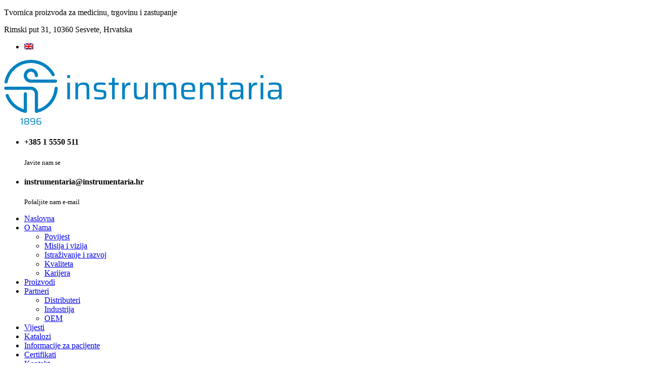

--- FILE ---
content_type: text/html; charset=UTF-8
request_url: http://www.instrumentaria.hr/instrumentarijin-tim-odjela-istrazivanja-i-razvoja-kresimir-sostarko-i-atif-cakor-u-jutarnjem-listu-o-3d-printanju-implantata-zdjelice/
body_size: 11221
content:
<!DOCTYPE html>
<html lang="hr">
<head>
    <meta charset="utf-8">
    <!--[if IE]><meta http-equiv='X-UA-Compatible' content='IE=edge,chrome=1'><![endif]-->
    <meta name="viewport" content="width=device-width, initial-scale=1, maximum-scale=1" />
    <link rel="profile" href="http://gmpg.org/xfn/11" />
    <link rel="pingback" href="http://www.instrumentaria.hr/xmlrpc.php" />

        <link rel="shortcut icon" href="//www.instrumentaria.hr/wp-content/uploads/2024/11/favicon.png" type="image/x-icon" />
    <link rel="apple-touch-icon-precomposed" href="">
    <link rel="apple-touch-icon-precomposed" sizes="114x114" href="">
    <link rel="apple-touch-icon-precomposed" sizes="72x72" href="">
    <link rel="apple-touch-icon-precomposed" sizes="144x144" href="">

<title>Instrumentarijin tim odjela Istraživanja i razvoja Krešimir Šoštarko i Atif Cakor u Jutarnjem listu o 3D printanju implantata zdjelice &#8211; Instrumentaria</title>
    <style rel="stylesheet" property="stylesheet" type="text/css">
    #header .logo {
        max-width: 170px;
    }
    @media (min-width: 1170px) {
        #header .logo {
            max-width: 250px;
        }
    }
    @media (max-width: 991px) {
        #header .logo {
            max-width: 110px;
        }
    }
    @media (max-width: 767px) {
        #header .logo {
            max-width: 110px;
        }
    }
        #header.sticky-header .logo {
        max-width: 100px;
    }
        </style>
    <link rel='dns-prefetch' href='//fonts.googleapis.com' />
<link rel='dns-prefetch' href='//s.w.org' />
<link rel="alternate" type="application/rss+xml" title="Instrumentaria &raquo; Kanal" href="https://www.instrumentaria.hr/feed/" />
		<script type="text/javascript">
			window._wpemojiSettings = {"baseUrl":"https:\/\/s.w.org\/images\/core\/emoji\/11\/72x72\/","ext":".png","svgUrl":"https:\/\/s.w.org\/images\/core\/emoji\/11\/svg\/","svgExt":".svg","source":{"concatemoji":"http:\/\/www.instrumentaria.hr\/wp-includes\/js\/wp-emoji-release.min.js?ver=58f2ff40cc679845145470a27a3315e9"}};
			!function(e,a,t){var n,r,o,i=a.createElement("canvas"),p=i.getContext&&i.getContext("2d");function s(e,t){var a=String.fromCharCode;p.clearRect(0,0,i.width,i.height),p.fillText(a.apply(this,e),0,0);e=i.toDataURL();return p.clearRect(0,0,i.width,i.height),p.fillText(a.apply(this,t),0,0),e===i.toDataURL()}function c(e){var t=a.createElement("script");t.src=e,t.defer=t.type="text/javascript",a.getElementsByTagName("head")[0].appendChild(t)}for(o=Array("flag","emoji"),t.supports={everything:!0,everythingExceptFlag:!0},r=0;r<o.length;r++)t.supports[o[r]]=function(e){if(!p||!p.fillText)return!1;switch(p.textBaseline="top",p.font="600 32px Arial",e){case"flag":return s([55356,56826,55356,56819],[55356,56826,8203,55356,56819])?!1:!s([55356,57332,56128,56423,56128,56418,56128,56421,56128,56430,56128,56423,56128,56447],[55356,57332,8203,56128,56423,8203,56128,56418,8203,56128,56421,8203,56128,56430,8203,56128,56423,8203,56128,56447]);case"emoji":return!s([55358,56760,9792,65039],[55358,56760,8203,9792,65039])}return!1}(o[r]),t.supports.everything=t.supports.everything&&t.supports[o[r]],"flag"!==o[r]&&(t.supports.everythingExceptFlag=t.supports.everythingExceptFlag&&t.supports[o[r]]);t.supports.everythingExceptFlag=t.supports.everythingExceptFlag&&!t.supports.flag,t.DOMReady=!1,t.readyCallback=function(){t.DOMReady=!0},t.supports.everything||(n=function(){t.readyCallback()},a.addEventListener?(a.addEventListener("DOMContentLoaded",n,!1),e.addEventListener("load",n,!1)):(e.attachEvent("onload",n),a.attachEvent("onreadystatechange",function(){"complete"===a.readyState&&t.readyCallback()})),(n=t.source||{}).concatemoji?c(n.concatemoji):n.wpemoji&&n.twemoji&&(c(n.twemoji),c(n.wpemoji)))}(window,document,window._wpemojiSettings);
		</script>
		<style type="text/css">
img.wp-smiley,
img.emoji {
	display: inline !important;
	border: none !important;
	box-shadow: none !important;
	height: 1em !important;
	width: 1em !important;
	margin: 0 .07em !important;
	vertical-align: -0.1em !important;
	background: none !important;
	padding: 0 !important;
}
</style>
<link rel='stylesheet' id='contact-form-7-css'  href='http://www.instrumentaria.hr/wp-content/plugins/contact-form-7/includes/css/styles.css?ver=5.0.5' type='text/css' media='all' />
<style id='woocommerce-inline-inline-css' type='text/css'>
.woocommerce form .form-row .required { visibility: visible; }
</style>
<link rel='stylesheet' id='ms-main-css'  href='http://www.instrumentaria.hr/wp-content/plugins/masterslider/public/assets/css/masterslider.main.css?ver=2.22.1' type='text/css' media='all' />
<link rel='stylesheet' id='ms-custom-css'  href='http://www.instrumentaria.hr/wp-content/uploads/masterslider/custom.css?ver=10.7' type='text/css' media='all' />
<link rel='stylesheet' id='bsf-Defaults-css'  href='http://www.instrumentaria.hr/wp-content/uploads/smile_fonts/Defaults/Defaults.css?ver=58f2ff40cc679845145470a27a3315e9' type='text/css' media='all' />
<link rel='stylesheet' id='js_composer_front-css'  href='http://www.instrumentaria.hr/wp-content/plugins/js_composer/assets/css/js_composer.min.css?ver=4.8.1' type='text/css' media='all' />
<link rel='stylesheet' id='ultimate-style-min-css'  href='http://www.instrumentaria.hr/wp-content/plugins/Ultimate_VC_Addons/assets/min-css/ultimate.min.css?ver=3.14.0' type='text/css' media='all' />
<link rel='stylesheet' id='porto-bootstrap-css'  href='http://www.instrumentaria.hr/wp-content/themes/porto/css/bootstrap_1.css?ver=58f2ff40cc679845145470a27a3315e9' type='text/css' media='all' />
<link rel='stylesheet' id='porto-plugins-css'  href='http://www.instrumentaria.hr/wp-content/themes/porto/css/plugins_1.css?ver=58f2ff40cc679845145470a27a3315e9' type='text/css' media='all' />
<link rel='stylesheet' id='porto-theme-elements-css'  href='http://www.instrumentaria.hr/wp-content/themes/porto/css/theme_elements_1.css?ver=58f2ff40cc679845145470a27a3315e9' type='text/css' media='all' />
<link rel='stylesheet' id='porto-theme-css'  href='http://www.instrumentaria.hr/wp-content/themes/porto/css/theme_1.css?ver=58f2ff40cc679845145470a27a3315e9' type='text/css' media='all' />
<link rel='stylesheet' id='porto-theme-shop-css'  href='http://www.instrumentaria.hr/wp-content/themes/porto/css/theme_shop_1.css?ver=58f2ff40cc679845145470a27a3315e9' type='text/css' media='all' />
<link rel='stylesheet' id='porto-skin-css'  href='http://www.instrumentaria.hr/wp-content/themes/porto/css/skin_1.css?ver=58f2ff40cc679845145470a27a3315e9' type='text/css' media='all' />
<link rel='stylesheet' id='porto-style-css'  href='http://www.instrumentaria.hr/wp-content/themes/porto/style.css?ver=58f2ff40cc679845145470a27a3315e9' type='text/css' media='all' />
<link rel='stylesheet' id='porto-google-fonts-css'  href='//fonts.googleapis.com/css?family=Open+Sans%3A300%2C300italic%2C400%2C400italic%2C600%2C600italic%2C700%2C700italic%2C800%2C800italic%7CShadows+Into+Light%3A300%2C300italic%2C400%2C400italic%2C600%2C600italic%2C700%2C700italic%2C800%2C800italic%7C&#038;subset=latin%2Cgreek-ext%2Ccyrillic%2Clatin-ext%2Cgreek%2Ccyrillic-ext%2Cvietnamese&#038;ver=58f2ff40cc679845145470a27a3315e9' type='text/css' media='all' />
<!--[if lt IE 10]>
<link rel='stylesheet' id='porto-ie-css'  href='http://www.instrumentaria.hr/wp-content/themes/porto/css/ie.css?ver=58f2ff40cc679845145470a27a3315e9' type='text/css' media='all' />
<![endif]-->
<script type='text/javascript' src='http://www.instrumentaria.hr/wp-includes/js/jquery/jquery.js?ver=1.12.4'></script>
<script type='text/javascript' src='http://www.instrumentaria.hr/wp-includes/js/jquery/jquery-migrate.min.js?ver=1.4.1'></script>
<script type='text/javascript' src='http://www.instrumentaria.hr/wp-content/plugins/woocommerce/assets/js/jquery-blockui/jquery.blockUI.min.js?ver=2.70'></script>
<script type='text/javascript'>
/* <![CDATA[ */
var wc_add_to_cart_params = {"ajax_url":"\/wp-admin\/admin-ajax.php","wc_ajax_url":"\/?wc-ajax=%%endpoint%%","i18n_view_cart":"Vidi ko\u0161aricu","cart_url":"https:\/\/www.instrumentaria.hr","is_cart":"","cart_redirect_after_add":"no"};
/* ]]> */
</script>
<script type='text/javascript' src='http://www.instrumentaria.hr/wp-content/plugins/woocommerce/assets/js/frontend/add-to-cart.min.js?ver=3.5.10'></script>
<script type='text/javascript' src='http://www.instrumentaria.hr/wp-content/plugins/js_composer/assets/js/vendors/woocommerce-add-to-cart.js?ver=4.8.1'></script>
<script type='text/javascript' src='http://www.instrumentaria.hr/wp-content/themes/porto/js/plugins.min.js?ver=2.6'></script>
<script type='text/javascript' src='http://www.instrumentaria.hr/wp-content/themes/porto/js/blueimp/jquery.blueimp-gallery.min.js?ver=2.6'></script>
<link rel='https://api.w.org/' href='https://www.instrumentaria.hr/wp-json/' />
<link rel="EditURI" type="application/rsd+xml" title="RSD" href="https://www.instrumentaria.hr/xmlrpc.php?rsd" />
<link rel="wlwmanifest" type="application/wlwmanifest+xml" href="http://www.instrumentaria.hr/wp-includes/wlwmanifest.xml" /> 
<link rel='prev' title='Prof. dr. sc. Robert Kolunžić gost u emisiji Hrvatska uživo' href='https://www.instrumentaria.hr/prof-dr-sc-robert-kolunzic-gost-u-emisiji-hrvatska-uzivo/' />
<link rel='next' title='Reportaža o personaliziranom implantatu zdjelice u emisiji HRT-a &#8220;Znanstveni krugovi&#8221;' href='https://www.instrumentaria.hr/reportaza-o-personaliziranom-implantatu-zdjelice-u-emisiji-hrt-a-znanstveni-krugovi/' />

<link rel="canonical" href="https://www.instrumentaria.hr/instrumentarijin-tim-odjela-istrazivanja-i-razvoja-kresimir-sostarko-i-atif-cakor-u-jutarnjem-listu-o-3d-printanju-implantata-zdjelice/" />
<link rel='shortlink' href='https://www.instrumentaria.hr/?p=1727' />
<link rel="alternate" type="application/json+oembed" href="https://www.instrumentaria.hr/wp-json/oembed/1.0/embed?url=https%3A%2F%2Fwww.instrumentaria.hr%2Finstrumentarijin-tim-odjela-istrazivanja-i-razvoja-kresimir-sostarko-i-atif-cakor-u-jutarnjem-listu-o-3d-printanju-implantata-zdjelice%2F" />
<link rel="alternate" type="text/xml+oembed" href="https://www.instrumentaria.hr/wp-json/oembed/1.0/embed?url=https%3A%2F%2Fwww.instrumentaria.hr%2Finstrumentarijin-tim-odjela-istrazivanja-i-razvoja-kresimir-sostarko-i-atif-cakor-u-jutarnjem-listu-o-3d-printanju-implantata-zdjelice%2F&#038;format=xml" />
<script>var ms_grabbing_curosr='http://www.instrumentaria.hr/wp-content/plugins/masterslider/public/assets/css/common/grabbing.cur',ms_grab_curosr='http://www.instrumentaria.hr/wp-content/plugins/masterslider/public/assets/css/common/grab.cur';</script>
<meta name="generator" content="MasterSlider 2.22.1 - Responsive Touch Image Slider" />
<style type="text/css">
.qtranxs_flag_hr {background-image: url(http://www.instrumentaria.hr/wp-content/plugins/qtranslate-x/flags/hr.png); background-repeat: no-repeat;}
.qtranxs_flag_en {background-image: url(http://www.instrumentaria.hr/wp-content/plugins/qtranslate-x/flags/gb.png); background-repeat: no-repeat;}
</style>
<link hreflang="hr" href="http://www.instrumentaria.hr/hr/instrumentarijin-tim-odjela-istrazivanja-i-razvoja-kresimir-sostarko-i-atif-cakor-u-jutarnjem-listu-o-3d-printanju-implantata-zdjelice/" rel="alternate" />
<link hreflang="en" href="http://www.instrumentaria.hr/en/instrumentarijin-tim-odjela-istrazivanja-i-razvoja-kresimir-sostarko-i-atif-cakor-u-jutarnjem-listu-o-3d-printanju-implantata-zdjelice/" rel="alternate" />
<link hreflang="x-default" href="http://www.instrumentaria.hr/instrumentarijin-tim-odjela-istrazivanja-i-razvoja-kresimir-sostarko-i-atif-cakor-u-jutarnjem-listu-o-3d-printanju-implantata-zdjelice/" rel="alternate" />
<meta name="generator" content="qTranslate-X 3.4.6.8" />
	<noscript><style>.woocommerce-product-gallery{ opacity: 1 !important; }</style></noscript>
	<meta name="generator" content="Powered by Visual Composer - drag and drop page builder for WordPress."/>
<!--[if lte IE 9]><link rel="stylesheet" type="text/css" href="http://www.instrumentaria.hr/wp-content/plugins/js_composer/assets/css/vc_lte_ie9.min.css" media="screen"><![endif]--><!--[if IE  8]><link rel="stylesheet" type="text/css" href="http://www.instrumentaria.hr/wp-content/plugins/js_composer/assets/css/vc-ie8.min.css" media="screen"><![endif]--><noscript><style type="text/css"> .wpb_animate_when_almost_visible { opacity: 1; }</style></noscript></head>
<body class="post-template-default single single-post postid-1727 single-format-standard full blog-1 _masterslider _msp_version_2.22.1 woocommerce-no-js yith-wcan-free wpb-js-composer js-comp-ver-4.8.1 vc_responsive">
    
    <div class="page-wrapper"><!-- page wrapper -->

        
                    <div class="header-wrapper clearfix"><!-- header wrapper -->
                                
                    <header id="header" class="header-corporate header-14 search-sm sticky-menu-header">
            <div class="header-top">
            <div class="container">
                <div class="header-left">
                    <span class="welcome-msg"><p class="pull-left">
   Tvornica proizvoda za medicinu, trgovinu i zastupanje 
</p>
<p class="pull-right">
	<i class="fa fa-map-marker"></i>  Rimski put 31, 10360 Sesvete, Hrvatska
</p></span>                </div>
                <div class="header-right">
                    <ul id="menu-view-switcher" class="top-links mega-menu show-arrow effect-down subeffect-fadein-left"><li id="nav-menu-item-4281" class="qtranxs-lang-menu qtranxs-lang-menu-en menu-item menu-item-type-custom menu-item-object-custom  narrow "><a title="English" href="http://www.instrumentaria.hr/en/instrumentarijin-tim-odjela-istrazivanja-i-razvoja-kresimir-sostarko-i-atif-cakor-u-jutarnjem-listu-o-3d-printanju-implantata-zdjelice/" class=""><img src="http://www.instrumentaria.hr/wp-content/plugins/qtranslate-x/flags/gb.png" alt="English" /></a></li>
</ul>                                    </div>
            </div>
        </div>
    
    <div class="header-main">
        <div class="container">
            <div class="header-left">
                <div class="logo">    <a href="https://www.instrumentaria.hr/" title="Instrumentaria - " rel="home">
        <img class="img-responsive standard-logo" src="//www.instrumentaria.hr/wp-content/uploads/2025/01/instrumentaria-logo-blue-2024.jpg" alt="Instrumentaria" /><img class="img-responsive retina-logo" src="//www.instrumentaria.hr/wp-content/uploads/2025/01/instrumentaria-logo-blue-2024.jpg" alt="Instrumentaria" style="max-height:px;display:none;" />    </a>
    </div>            </div>
            <div class="header-right">
                <div class="header-contact"><ul class="header-extra-info">
	<li>
		<div class="feature-box feature-box-style-3">
			<div class="feature-box-icon">
				<i class="fa fa-phone text-color-primary"></i>
			</div>
			<div class="feature-box-info">
				<h4 class="m-b-none text-color-dark">+385 1 5550 511</h4>
				<p><small>Javite nam se</small></p>
			</div>
		</div>
	</li>
	<li>
		<div class="feature-box feature-box-style-3">
			<div class="feature-box-icon">
				<i class="fa fa-envelope text-color-primary"></i>
			</div>
			<div class="feature-box-info">
				<h4 class="m-b-none text-color-dark">instrumentaria@instrumentaria.hr</h4>
				<p><small>Pošaljite nam e-mail</small></p>
			</div>
		</div>
	</li>
</ul></div>                                <a class="mobile-toggle"><i class="fa fa-reorder"></i></a>
                            </div>
        </div>
    </div>

            <div class="main-menu-wrap">
            <div id="main-menu" class="container  hide-sticky-content">
                                <div class="menu-center">
                    <ul id="menu-master" class="main-menu mega-menu show-arrow effect-down subeffect-fadein-left"><li id="nav-menu-item-3908" class="menu-item menu-item-type-post_type menu-item-object-page menu-item-home  narrow "><a href="https://www.instrumentaria.hr/" class="">Naslovna</a></li>
<li id="nav-menu-item-3923" class="menu-item menu-item-type-post_type menu-item-object-page menu-item-has-children  has-sub narrow "><a href="https://www.instrumentaria.hr/o-nama/" class="">O Nama</a>
<div class="popup"><div class="inner" style=""><ul class="sub-menu">
	<li id="nav-menu-item-3924" class="menu-item menu-item-type-post_type menu-item-object-page " data-cols="1"><a href="https://www.instrumentaria.hr/o-nama/povijest/" class="">Povijest</a></li>
	<li id="nav-menu-item-3947" class="menu-item menu-item-type-post_type menu-item-object-page " data-cols="1"><a href="https://www.instrumentaria.hr/o-nama/misija-i-vizija/" class="">Misija i vizija</a></li>
	<li id="nav-menu-item-3970" class="menu-item menu-item-type-post_type menu-item-object-page " data-cols="1"><a href="https://www.instrumentaria.hr/o-nama/istrazivanje-i-razvoj/" class="">Istraživanje i razvoj</a></li>
	<li id="nav-menu-item-4472" class="menu-item menu-item-type-post_type menu-item-object-page " data-cols="1"><a href="https://www.instrumentaria.hr/o-nama/kvaliteta/" class="">Kvaliteta</a></li>
	<li id="nav-menu-item-3976" class="menu-item menu-item-type-post_type menu-item-object-page " data-cols="1"><a href="https://www.instrumentaria.hr/o-nama/karijera/" class="">Karijera</a></li>
</ul></div></div>
</li>
<li id="nav-menu-item-4234" class="menu-item menu-item-type-post_type menu-item-object-page  narrow "><a href="https://www.instrumentaria.hr/proizvodi/" class="">Proizvodi</a></li>
<li id="nav-menu-item-4052" class="menu-item menu-item-type-post_type menu-item-object-page menu-item-has-children  has-sub narrow "><a href="https://www.instrumentaria.hr/partneri/" class="">Partneri</a>
<div class="popup"><div class="inner" style=""><ul class="sub-menu">
	<li id="nav-menu-item-4051" class="menu-item menu-item-type-post_type menu-item-object-page " data-cols="1"><a href="https://www.instrumentaria.hr/distributeri/" class="">Distributeri</a></li>
	<li id="nav-menu-item-4050" class="menu-item menu-item-type-post_type menu-item-object-page " data-cols="1"><a href="https://www.instrumentaria.hr/indsutrija/" class="">Industrija</a></li>
	<li id="nav-menu-item-4531" class="menu-item menu-item-type-post_type menu-item-object-page " data-cols="1"><a href="https://www.instrumentaria.hr/partneri/oem/" class="">OEM</a></li>
</ul></div></div>
</li>
<li id="nav-menu-item-4168" class="menu-item menu-item-type-post_type menu-item-object-page current_page_parent  narrow "><a href="https://www.instrumentaria.hr/news/" class="">Vijesti</a></li>
<li id="nav-menu-item-4717" class="menu-item menu-item-type-post_type menu-item-object-page  narrow "><a href="https://www.instrumentaria.hr/katalozi/" class="">Katalozi</a></li>
<li id="nav-menu-item-3995" class="menu-item menu-item-type-post_type menu-item-object-page  narrow "><a href="https://www.instrumentaria.hr/informacije-za-pacijente/" class="">Informacije za pacijente</a></li>
<li id="nav-menu-item-4678" class="menu-item menu-item-type-post_type menu-item-object-page  narrow "><a href="https://www.instrumentaria.hr/certifikati/" class="">Certifikati</a></li>
<li id="nav-menu-item-3994" class="menu-item menu-item-type-post_type menu-item-object-page  narrow "><a href="https://www.instrumentaria.hr/kontakt/" class="">Kontakt</a></li>
</ul>                </div>
                            </div>
        </div>
    
</header>
                            </div><!-- end header wrapper -->
        
        
                <section class="page-top page-header-1">
        <div class="container">
    <div class="row">
        <div class="col-md-12">
                        <div class="">
                                    <h1 class="page-title">Instrumentarijin tim odjela Istraživanja i razvoja Krešimir Šoštarko i Atif Cakor u Jutarnjem listu o 3D printanju implantata zdjelice</h1>
                            </div>
                    </div>
    </div>
</div>    </section>
    
        <div id="main" class="column1 boxed"><!-- main -->

            
                        <div class="container">
                <div class="row">
            
            <!-- main content -->
            <div class="main-content col-md-12">

                            

<div id="content" role="main">

    
        
<article class="post post-medium post-1727 type-post status-publish format-standard has-post-thumbnail hentry category-press-cliping">

    <div class="row">
                <div class="col-sm-5">
                        
            <div class="post-image single">
            <div class="post-slideshow owl-carousel">
                                    <div>
                        <div class="img-thumbnail">
                            <div class="inner">
                                <img class="lazyOwl img-responsive" width="463" height="348" data-src="https://www.instrumentaria.hr/wp-content/uploads/2014/02/Instrumentaria-RD-463x348.jpg" alt="" data-image="https://www.instrumentaria.hr/wp-content/uploads/2014/02/Instrumentaria-RD.jpg" data-caption="" />
                                                                    <span class="zoom"><i class="fa fa-search"></i></span>
                                                            </div>
                        </div>
                    </div>
                            </div>
        </div>
    
            </div>
        <div class="col-sm-7">
            
                <div class="post-content">

                    <h2 class="entry-title">Instrumentarijin tim odjela Istraživanja i razvoja Krešimir Šoštarko i Atif Cakor u Jutarnjem listu o 3D printanju implantata zdjelice</h2>
                    <span class="vcard" style="display: none;"><span class="fn"><a href="https://www.instrumentaria.hr/author/instrumentariaadmin/" title="Objave od: Instrumentaria" rel="author">Instrumentaria</a></span></span><span class="updated" style="display:none">2015-12-30T12:23:48+00:00</span>                    <div class="entry-content">
                        <p>Instrumentarijin dvojac iz odjela istraživanja i razvoja dao je intervju za Jutarnji list o procesu nastanka prvog personaliziranog implantata zdjelice, koji je konstruiran i proizveden korištenjem najnaprednijih tehnologija. Cijeli intervju možete pročitati na sljedećem linku &#8211;</p>
<p><a href="http://www.jutarnji.hr/revolucionarni-uspjeh-domacih-strucnjaka--mi-smo-stvorili-prvu-hrvatsku-3d-zdjelicu--/1166301/" target="_blank">REVOLUCIONARNI USPJEH DOMAĆIH STRUČNJAKA &#8216;Mi smo stvorili prvu hrvatsku 3D zdjelicu&#8217;</a></p>
                    </div>

                </div>
            </div>
        </div>

        <div class="post-gap"></div>

        <div class="post-meta">
            <span><i class="fa fa-calendar"></i> 21/02/2014</span>
            <span><i class="fa fa-user"></i> By <a href="https://www.instrumentaria.hr/author/instrumentariaadmin/" title="Objave od: Instrumentaria" rel="author">Instrumentaria</a></span>
                            <span><i class="fa fa-folder-open"></i> <a href="https://www.instrumentaria.hr/category/press-cliping/" rel="category tag">Press Cliping</a></span>
                                    <span><i class="fa fa-comments"></i> <span>Komentari isključeni<span class="screen-reader-text"> za Instrumentarijin tim odjela Istraživanja i razvoja Krešimir Šoštarko i Atif Cakor u Jutarnjem listu o 3D printanju implantata zdjelice</span></span></span>
        </div>

                    <div class="post-block post-share">
                <h3><i class="fa fa-share"></i>Share this post</h3>
                <div class="share-links"><a href="http://www.facebook.com/sharer.php?u=https://www.instrumentaria.hr/instrumentarijin-tim-odjela-istrazivanja-i-razvoja-kresimir-sostarko-i-atif-cakor-u-jutarnjem-listu-o-3d-printanju-implantata-zdjelice/&amp;text=Instrumentarijin tim odjela Istraživanja i razvoja Krešimir Šoštarko i Atif Cakor u Jutarnjem listu o 3D printanju implantata zdjelice&amp;images=https://www.instrumentaria.hr/wp-content/uploads/2014/02/Instrumentaria-RD.jpg" target="_blank" rel="nofollow" data-toggle="tooltip" data-placement="bottom" title="Facebook" class="share-facebook">Facebook</a><a href="https://twitter.com/intent/tweet?text=Instrumentarijin tim odjela Istraživanja i razvoja Krešimir Šoštarko i Atif Cakor u Jutarnjem listu o 3D printanju implantata zdjelice&amp;url=https://www.instrumentaria.hr/instrumentarijin-tim-odjela-istrazivanja-i-razvoja-kresimir-sostarko-i-atif-cakor-u-jutarnjem-listu-o-3d-printanju-implantata-zdjelice/" target="_blank" rel="nofollow" data-toggle="tooltip" data-placement="bottom" title="Twitter" class="share-twitter">Twitter</a><a href="https://www.linkedin.com/shareArticle?mini=true&amp;url=https://www.instrumentaria.hr/instrumentarijin-tim-odjela-istrazivanja-i-razvoja-kresimir-sostarko-i-atif-cakor-u-jutarnjem-listu-o-3d-printanju-implantata-zdjelice/&amp;title=Instrumentarijin tim odjela Istraživanja i razvoja Krešimir Šoštarko i Atif Cakor u Jutarnjem listu o 3D printanju implantata zdjelice" target="_blank" rel="nofollow" data-toggle="tooltip" data-placement="bottom" title="LinkedIn" class="share-linkedin">LinkedIn</a><a href="https://plus.google.com/share?url=https://www.instrumentaria.hr/instrumentarijin-tim-odjela-istrazivanja-i-razvoja-kresimir-sostarko-i-atif-cakor-u-jutarnjem-listu-o-3d-printanju-implantata-zdjelice/" target="_blank" rel="nofollow" data-toggle="tooltip" data-placement="bottom" title="Google +" class="share-googleplus">Google +</a><a href="mailto:?subject=Instrumentarijin tim odjela Istraživanja i razvoja Krešimir Šoštarko i Atif Cakor u Jutarnjem listu o 3D printanju implantata zdjelice&amp;body=https://www.instrumentaria.hr/instrumentarijin-tim-odjela-istrazivanja-i-razvoja-kresimir-sostarko-i-atif-cakor-u-jutarnjem-listu-o-3d-printanju-implantata-zdjelice/" target="_blank" rel="nofollow" data-toggle="tooltip" data-placement="bottom" title="Email" class="share-email">Email</a></div>            </div>
        
        
        <div class="post-gap"></div>

        
</article>
        <hr class="tall"/>

                        <div class="related-posts">
                    <h4 class="sub-title">Related <strong>Posts</strong></h4>
                    <div class="row">
                        <div class="post-carousel owl-carousel" data-cols-lg="4" data-cols-md="3" data-cols-sm="2">
                            <div class="post-item">
                    <div class="post-image thumbnail">
                <div class="thumb-info">
                    <a href="https://www.instrumentaria.hr/direktor-instrumentarije-u-vecernjem-listu-o-endopreotezama/">
                        <img class="img-responsive" width="450" height="450" src="https://www.instrumentaria.hr/wp-content/uploads/2015/02/vb-450x450.jpg" alt="" data-image="https://www.instrumentaria.hr/wp-content/uploads/2015/02/vb.jpg" data-caption="" />
                    </a>
                                            <span class="zoom"><i class="fa fa-search"></i></span>
                                    </div>
            </div>
                <div class="post-date">
                <span class="day">06</span>
    <span class="month">Feb</span>
            </div>
        <h4>
            <a href="https://www.instrumentaria.hr/direktor-instrumentarije-u-vecernjem-listu-o-endopreotezama/">Direktor Instrumentarije u Večernjem listu o endoprotezama kuka</a>
        </h4>
        <p class="post-excerpt">Vinko Barišić je dao kratki intervju na temu kvalitete endoproteza kuka koje se ugradjuju u hrvatskim bolnicama u sklopu...  <a class="read-more" href="https://www.instrumentaria.hr/direktor-instrumentarije-u-vecernjem-listu-o-endopreotezama/">read more <i class="fa fa-angle-right"></i></a></p>    </div>
    <div class="post-item">
                    <div class="post-image thumbnail">
                <div class="thumb-info">
                    <a href="https://www.instrumentaria.hr/intervju-direktora-instrumentarije-u-magazinu-lider/">
                        <img class="img-responsive" width="450" height="334" src="https://www.instrumentaria.hr/wp-content/uploads/2014/11/Capture-450x334.jpg" alt="" data-image="https://www.instrumentaria.hr/wp-content/uploads/2014/11/Capture.jpg" data-caption="" />
                    </a>
                                            <span class="zoom"><i class="fa fa-search"></i></span>
                                    </div>
            </div>
                <div class="post-date">
                <span class="day">21</span>
    <span class="month">Nov</span>
            </div>
        <h4>
            <a href="https://www.instrumentaria.hr/intervju-direktora-instrumentarije-u-magazinu-lider/">Intervju direktora Instrumentarije u magazinu Lider</a>
        </h4>
        <p class="post-excerpt">Direktor Instrumentarije, Vinko Barišić, dao je intervju magazinu Lider. Dio intervjua možete pročitati ovdje.  <a class="read-more" href="https://www.instrumentaria.hr/intervju-direktora-instrumentarije-u-magazinu-lider/">read more <i class="fa fa-angle-right"></i></a></p>    </div>
    <div class="post-item">
                    <div class="post-image thumbnail">
                <div class="thumb-info">
                    <a href="https://www.instrumentaria.hr/vijest-o-rekonstrukciji-zdjelice-ugradnjom-personaliziranog-implantata-pomocu-3d-printera/">
                        <img class="img-responsive" width="248" height="300" src="https://www.instrumentaria.hr/wp-content/uploads/2014/10/Untitled-2-248x300.png" alt="" data-image="https://www.instrumentaria.hr/wp-content/uploads/2014/10/Untitled-2-248x300.png" data-caption="" />
                    </a>
                                            <span class="zoom"><i class="fa fa-search"></i></span>
                                    </div>
            </div>
                <div class="post-date">
                <span class="day">08</span>
    <span class="month">Oct</span>
            </div>
        <h4>
            <a href="https://www.instrumentaria.hr/vijest-o-rekonstrukciji-zdjelice-ugradnjom-personaliziranog-implantata-pomocu-3d-printera/">Vijest o rekonstrukciji zdjelice ugradnjom personaliziranog implantata izradjenog na 3D printeru</a>
        </h4>
        <p class="post-excerpt">Vijest o velikom uspjehu Instrumentarije i doktorskog tima pod vodstvom Prof. dr. sc. Roberta Kolundžića na području personalizirane endoprotetike...  <a class="read-more" href="https://www.instrumentaria.hr/vijest-o-rekonstrukciji-zdjelice-ugradnjom-personaliziranog-implantata-pomocu-3d-printera/">read more <i class="fa fa-angle-right"></i></a></p>    </div>
    <div class="post-item">
                <div class="post-date">
                <span class="day">28</span>
    <span class="month">Mar</span>
            </div>
        <h4>
            <a href="https://www.instrumentaria.hr/reportaza-o-personaliziranom-implantatu-zdjelice-u-emisiji-hrt-a-znanstveni-krugovi/">Reportaža o personaliziranom implantatu zdjelice u emisiji HRT-a &#8220;Znanstveni krugovi&#8221;</a>
        </h4>
        <p class="post-excerpt">U emisiji HRT-a Znanstveni krugovi, objavljena je reportaža o konstrukciji i 3D printanju rekonstrukcijskog implantata zdjelice. Ekipa HRT-a je...  <a class="read-more" href="https://www.instrumentaria.hr/reportaza-o-personaliziranom-implantatu-zdjelice-u-emisiji-hrt-a-znanstveni-krugovi/">read more <i class="fa fa-angle-right"></i></a></p>    </div>
    <div class="post-item">
                    <div class="post-image thumbnail">
                <div class="thumb-info">
                    <a href="https://www.instrumentaria.hr/prof-dr-sc-robert-kolunzic-gost-u-emisiji-hrvatska-uzivo/">
                        <img class="img-responsive" width="450" height="450" src="https://www.instrumentaria.hr/wp-content/uploads/2013/12/0509756c25541b7a1d5a52b023097b10-450x450.jpg" alt="" data-image="https://www.instrumentaria.hr/wp-content/uploads/2013/12/0509756c25541b7a1d5a52b023097b10.jpg" data-caption="" />
                    </a>
                                            <span class="zoom"><i class="fa fa-search"></i></span>
                                    </div>
            </div>
                <div class="post-date">
                <span class="day">15</span>
    <span class="month">Dec</span>
            </div>
        <h4>
            <a href="https://www.instrumentaria.hr/prof-dr-sc-robert-kolunzic-gost-u-emisiji-hrvatska-uzivo/">Prof. dr. sc. Robert Kolunžić gost u emisiji Hrvatska uživo</a>
        </h4>
        <p class="post-excerpt"> <a class="read-more" href="https://www.instrumentaria.hr/prof-dr-sc-robert-kolunzic-gost-u-emisiji-hrvatska-uzivo/">read more <i class="fa fa-angle-right"></i></a></p>    </div>
    <div class="post-item">
                    <div class="post-image thumbnail">
                <div class="thumb-info">
                    <a href="https://www.instrumentaria.hr/instrumentarijin-personalizirani-implantat-zdjelice-na-dnevniku-hrt-a/">
                        <img class="img-responsive" width="450" height="388" src="https://www.instrumentaria.hr/wp-content/uploads/2013/12/PXL_291013_6834940.jpg.688x388_q85_crop_upscale-450x388.jpg" alt="" data-image="https://www.instrumentaria.hr/wp-content/uploads/2013/12/PXL_291013_6834940.jpg.688x388_q85_crop_upscale.jpg" data-caption="" />
                    </a>
                                            <span class="zoom"><i class="fa fa-search"></i></span>
                                    </div>
            </div>
                <div class="post-date">
                <span class="day">08</span>
    <span class="month">Dec</span>
            </div>
        <h4>
            <a href="https://www.instrumentaria.hr/instrumentarijin-personalizirani-implantat-zdjelice-na-dnevniku-hrt-a/">Instrumentarijin personalizirani implantat zdjelice na Dnevniku HRT-a</a>
        </h4>
        <p class="post-excerpt"> <a class="read-more" href="https://www.instrumentaria.hr/instrumentarijin-personalizirani-implantat-zdjelice-na-dnevniku-hrt-a/">read more <i class="fa fa-angle-right"></i></a></p>    </div>
                        </div>
                    </div>
                </div>
            
</div>

        

</div><!-- end main content -->


    </div>
</div>


        
            
            </div><!-- end main -->

            
            <div class="footer-wrapper ">

                
                    
<div id="footer" class="footer-3">
            <div class="container">
            
                            <div class="row">
                                                <div class="col-sm-12 col-md-3">
                                <aside id="contact-info-widget-2" class="widget contact-info"><h3 class="widget-title">Kontakt</h3>        <div class="contact-info">
                        <ul class="contact-details">
                <li><i class="fa fa-map-marker"></i> <strong>Adresa:</strong> <span>Instrumentaria d.d.<br />Rimski put 31<br />Zagreb<br />Hrvatska</span></li>                <li><i class="fa fa-phone"></i> <strong>Telefon:</strong> <span>+385 1 5550 511</span></li>                <li><i class="fa fa-envelope"></i> <strong>Email:</strong> <span><a href="mailto:instrumentaria@instrumentaria.hr">instrumentaria@instrumentaria.hr</a></span></li>                <li><i class="fa fa-clock-o"></i> <strong>Radno vrijeme:</strong> <span>Pon - Pet / 7:00 - 15:00 sati</span></li>            </ul>
                    </div>

        </aside>                            </div>
                                                    <div class="col-sm-12 col-md-3">
                                <aside id="nav_menu-2" class="widget widget_nav_menu"><div class="menu-footer-container"><ul id="menu-footer" class="menu"><li id="menu-item-4060" class="menu-item menu-item-type-post_type menu-item-object-page menu-item-home menu-item-4060"><a href="https://www.instrumentaria.hr/">Naslovna</a></li>
<li id="menu-item-4059" class="menu-item menu-item-type-post_type menu-item-object-page menu-item-4059"><a href="https://www.instrumentaria.hr/o-nama/">O Nama</a></li>
<li id="menu-item-4273" class="menu-item menu-item-type-post_type menu-item-object-page menu-item-4273"><a href="https://www.instrumentaria.hr/proizvodi/">Proizvodi</a></li>
<li id="menu-item-4057" class="menu-item menu-item-type-post_type menu-item-object-page menu-item-4057"><a href="https://www.instrumentaria.hr/partneri/">Partneri</a></li>
<li id="menu-item-4167" class="menu-item menu-item-type-post_type menu-item-object-page current_page_parent menu-item-4167"><a href="https://www.instrumentaria.hr/news/">Vijesti</a></li>
<li id="menu-item-4058" class="menu-item menu-item-type-post_type menu-item-object-page menu-item-4058"><a href="https://www.instrumentaria.hr/informacije-za-pacijente/">Informacije za pacijente</a></li>
<li id="menu-item-4061" class="menu-item menu-item-type-post_type menu-item-object-page menu-item-4061"><a href="https://www.instrumentaria.hr/kontakt/">Kontakt</a></li>
</ul></div></aside>                            </div>
                                                    <div class="col-sm-12 col-md-3">
                                                            </div>
                                                    <div class="col-sm-12 col-md-3">
                                <aside id="follow-us-widget-2" class="widget follow-us"><h3 class="widget-title">Prati nas</h3>        <div class="share-links">
                        <a href="https://hr.linkedin.com/company/instrumentaria-d.d."  target="_blank" data-toggle="tooltip" data-placement="bottom" title="Linkedin" class="share-linkedin">Linkedin</a>                    </div>

        </aside><aside id="media_image-2" class="widget widget_media_image"><img width="1555" height="403" src="https://www.instrumentaria.hr/wp-content/uploads/2024/11/oznaka-vidljivosti-npoo.png" class="image wp-image-4701  attachment-full size-full" alt="" style="max-width: 100%; height: auto;" srcset="https://www.instrumentaria.hr/wp-content/uploads/2024/11/oznaka-vidljivosti-npoo.png 1555w, https://www.instrumentaria.hr/wp-content/uploads/2024/11/oznaka-vidljivosti-npoo-500x130.png 500w, https://www.instrumentaria.hr/wp-content/uploads/2024/11/oznaka-vidljivosti-npoo-1024x265.png 1024w, https://www.instrumentaria.hr/wp-content/uploads/2024/11/oznaka-vidljivosti-npoo-600x155.png 600w" sizes="(max-width: 1555px) 100vw, 1555px" /></aside>                            </div>
                                        </div>
            
        </div>
    
        <div class="footer-bottom">
        <div class="container">
            <div class="footer-left">
                                            </div>

            
                            <div class="footer-right">
                    © Copyright 2024. All Rights Reserved.                </div>
                    </div>
    </div>
    </div>
                
            </div>

                <div id="blueimp-gallery" class="blueimp-gallery blueimp-gallery-controls" data-start-slideshow="true" data-filter=":even">
        <div class="slides"></div>
        <h3 class="title">&nbsp;</h3>
        <a class="prev"></a>
        <a class="next"></a>
        <a class="close"></a>
        <a class="play-pause"></a>
        <ol class="indicator"></ol>
    </div>

        
    </div><!-- end wrapper -->

<div class="panel-overlay"></div>
<div class="filter-overlay"></div>

<div id="nav-panel" class="">
    <span class="welcome-msg"><p class="pull-left">
   Tvornica proizvoda za medicinu, trgovinu i zastupanje 
</p>
<p class="pull-right">
	<i class="fa fa-map-marker"></i>  Rimski put 31, 10360 Sesvete, Hrvatska
</p></span><div class="menu-wrap"><ul id="menu-master-1" class="mobile-menu accordion-menu"><li id="accordion-menu-item-3908" class="menu-item menu-item-type-post_type menu-item-object-page menu-item-home "><a href="https://www.instrumentaria.hr/" class="">Naslovna</a></li>
<li id="accordion-menu-item-3923" class="menu-item menu-item-type-post_type menu-item-object-page menu-item-has-children  has-sub"><a href="https://www.instrumentaria.hr/o-nama/" class="">O Nama</a>
<span class="arrow"></span><ul class="sub-menu">
	<li id="accordion-menu-item-3924" class="menu-item menu-item-type-post_type menu-item-object-page "><a href="https://www.instrumentaria.hr/o-nama/povijest/" class="">Povijest</a></li>
	<li id="accordion-menu-item-3947" class="menu-item menu-item-type-post_type menu-item-object-page "><a href="https://www.instrumentaria.hr/o-nama/misija-i-vizija/" class="">Misija i vizija</a></li>
	<li id="accordion-menu-item-3970" class="menu-item menu-item-type-post_type menu-item-object-page "><a href="https://www.instrumentaria.hr/o-nama/istrazivanje-i-razvoj/" class="">Istraživanje i razvoj</a></li>
	<li id="accordion-menu-item-4472" class="menu-item menu-item-type-post_type menu-item-object-page "><a href="https://www.instrumentaria.hr/o-nama/kvaliteta/" class="">Kvaliteta</a></li>
	<li id="accordion-menu-item-3976" class="menu-item menu-item-type-post_type menu-item-object-page "><a href="https://www.instrumentaria.hr/o-nama/karijera/" class="">Karijera</a></li>
</ul>
</li>
<li id="accordion-menu-item-4234" class="menu-item menu-item-type-post_type menu-item-object-page "><a href="https://www.instrumentaria.hr/proizvodi/" class="">Proizvodi</a></li>
<li id="accordion-menu-item-4052" class="menu-item menu-item-type-post_type menu-item-object-page menu-item-has-children  has-sub"><a href="https://www.instrumentaria.hr/partneri/" class="">Partneri</a>
<span class="arrow"></span><ul class="sub-menu">
	<li id="accordion-menu-item-4051" class="menu-item menu-item-type-post_type menu-item-object-page "><a href="https://www.instrumentaria.hr/distributeri/" class="">Distributeri</a></li>
	<li id="accordion-menu-item-4050" class="menu-item menu-item-type-post_type menu-item-object-page "><a href="https://www.instrumentaria.hr/indsutrija/" class="">Industrija</a></li>
	<li id="accordion-menu-item-4531" class="menu-item menu-item-type-post_type menu-item-object-page "><a href="https://www.instrumentaria.hr/partneri/oem/" class="">OEM</a></li>
</ul>
</li>
<li id="accordion-menu-item-4168" class="menu-item menu-item-type-post_type menu-item-object-page current_page_parent "><a href="https://www.instrumentaria.hr/news/" class="">Vijesti</a></li>
<li id="accordion-menu-item-4717" class="menu-item menu-item-type-post_type menu-item-object-page "><a href="https://www.instrumentaria.hr/katalozi/" class="">Katalozi</a></li>
<li id="accordion-menu-item-3995" class="menu-item menu-item-type-post_type menu-item-object-page "><a href="https://www.instrumentaria.hr/informacije-za-pacijente/" class="">Informacije za pacijente</a></li>
<li id="accordion-menu-item-4678" class="menu-item menu-item-type-post_type menu-item-object-page "><a href="https://www.instrumentaria.hr/certifikati/" class="">Certifikati</a></li>
<li id="accordion-menu-item-3994" class="menu-item menu-item-type-post_type menu-item-object-page "><a href="https://www.instrumentaria.hr/kontakt/" class="">Kontakt</a></li>
</ul></div><div class="menu-wrap"><ul id="menu-view-switcher-1" class="top-links accordion-menu show-arrow"><li id="accordion-menu-item-4281" class="qtranxs-lang-menu qtranxs-lang-menu-en menu-item menu-item-type-custom menu-item-object-custom "><a title="English" href="http://www.instrumentaria.hr/en/instrumentarijin-tim-odjela-istrazivanja-i-razvoja-kresimir-sostarko-i-atif-cakor-u-jutarnjem-listu-o-3d-printanju-implantata-zdjelice/" class=""><img src="http://www.instrumentaria.hr/wp-content/plugins/qtranslate-x/flags/gb.png" alt="English" /></a></li>
</ul></div></div>
<a href="#" id="nav-panel-close"><i class="fa fa-close"></i></a>
<!--[if lt IE 9]>
<script src="http://www.instrumentaria.hr/wp-content/themes/porto/js/html5shiv.min.js"></script>
<script src="http://www.instrumentaria.hr/wp-content/themes/porto/js/respond.min.js"></script>
<![endif]-->

	<script type="text/javascript">
		var c = document.body.className;
		c = c.replace(/woocommerce-no-js/, 'woocommerce-js');
		document.body.className = c;
	</script>
	<script type='text/javascript'>
/* <![CDATA[ */
var wpcf7 = {"apiSettings":{"root":"https:\/\/www.instrumentaria.hr\/wp-json\/contact-form-7\/v1","namespace":"contact-form-7\/v1"},"recaptcha":{"messages":{"empty":"Molimo potvrdite da niste robot."}},"cached":"1"};
/* ]]> */
</script>
<script type='text/javascript' src='http://www.instrumentaria.hr/wp-content/plugins/contact-form-7/includes/js/scripts.js?ver=5.0.5'></script>
<script type='text/javascript' src='http://www.instrumentaria.hr/wp-content/plugins/woocommerce/assets/js/js-cookie/js.cookie.min.js?ver=2.1.4'></script>
<script type='text/javascript'>
/* <![CDATA[ */
var woocommerce_params = {"ajax_url":"\/wp-admin\/admin-ajax.php","wc_ajax_url":"\/?wc-ajax=%%endpoint%%"};
/* ]]> */
</script>
<script type='text/javascript' src='http://www.instrumentaria.hr/wp-content/plugins/woocommerce/assets/js/frontend/woocommerce.min.js?ver=3.5.10'></script>
<script type='text/javascript'>
/* <![CDATA[ */
var wc_cart_fragments_params = {"ajax_url":"\/wp-admin\/admin-ajax.php","wc_ajax_url":"\/?wc-ajax=%%endpoint%%","cart_hash_key":"wc_cart_hash_45220613b834bb22c2c5e294efeb5d1e","fragment_name":"wc_fragments_45220613b834bb22c2c5e294efeb5d1e"};
/* ]]> */
</script>
<script type='text/javascript' src='http://www.instrumentaria.hr/wp-content/plugins/woocommerce/assets/js/frontend/cart-fragments.min.js?ver=3.5.10'></script>
<script type='text/javascript' src='http://www.instrumentaria.hr/wp-content/plugins/js_composer/assets/js/js_composer_front.js?ver=4.8.1'></script>
<script type='text/javascript' src='http://www.instrumentaria.hr/wp-content/plugins/masterslider/public/assets/js/jquery.easing.min.js?ver=2.22.1'></script>
<script type='text/javascript' src='http://www.instrumentaria.hr/wp-content/plugins/masterslider/public/assets/js/masterslider.min.js?ver=2.22.1'></script>
<script type='text/javascript'>
/* <![CDATA[ */
var js_porto_vars = {"rtl":"","ajax_url":"https:\/\/www.instrumentaria.hr\/wp-admin\/admin-ajax.php","change_logo":"1","post_zoom":"1","portfolio_zoom":"1","member_zoom":"1","page_zoom":"1","container_width":"1170","grid_gutter_width":"20","show_sticky_header":"1","show_sticky_header_tablet":"1","show_sticky_header_mobile":"1","request_error":"The requested content cannot be loaded.<br\/>Please try again later.","ajax_loader_url":"\/\/www.instrumentaria.hr\/wp-content\/themes\/porto\/images\/ajax-loader@2x.gif","category_ajax":"0","show_minicart":"0"};
/* ]]> */
</script>
<script type='text/javascript' src='http://www.instrumentaria.hr/wp-content/themes/porto/js/theme.min.js?ver=2.6'></script>
<script type='text/javascript' src='http://www.instrumentaria.hr/wp-includes/js/wp-embed.min.js?ver=58f2ff40cc679845145470a27a3315e9'></script>

    <script type="text/javascript">
                            (function(i,s,o,g,r,a,m){i['GoogleAnalyticsObject']=r;i[r]=i[r]||function(){
  (i[r].q=i[r].q||[]).push(arguments)},i[r].l=1*new Date();a=s.createElement(o),
  m=s.getElementsByTagName(o)[0];a.async=1;a.src=g;m.parentNode.insertBefore(a,m)
  })(window,document,'script','//www.google-analytics.com/analytics.js','ga');

  ga('create', 'UA-23044607-61', 'auto');
  ga('send', 'pageview');                    </script>

</body>
</html>
<!-- Page generated by LiteSpeed Cache 3.4.2 on 2026-01-18 20:35:56 -->

--- FILE ---
content_type: text/plain
request_url: https://www.google-analytics.com/j/collect?v=1&_v=j102&a=1537593016&t=pageview&_s=1&dl=http%3A%2F%2Fwww.instrumentaria.hr%2Finstrumentarijin-tim-odjela-istrazivanja-i-razvoja-kresimir-sostarko-i-atif-cakor-u-jutarnjem-listu-o-3d-printanju-implantata-zdjelice%2F&ul=en-us%40posix&dt=Instrumentarijin%20tim%20odjela%20Istra%C5%BEivanja%20i%20razvoja%20Kre%C5%A1imir%20%C5%A0o%C5%A1tarko%20i%20Atif%20Cakor%20u%20Jutarnjem%20listu%20o%203D%20printanju%20implantata%20zdjelice%20%E2%80%93%20Instrumentaria&sr=1280x720&vp=1280x720&_u=IEBAAEABAAAAACAAI~&jid=589322215&gjid=1238265954&cid=243634978.1768768557&tid=UA-23044607-61&_gid=157963736.1768768557&_r=1&_slc=1&z=998673507
body_size: -286
content:
2,cG-VLF4VEWJH9